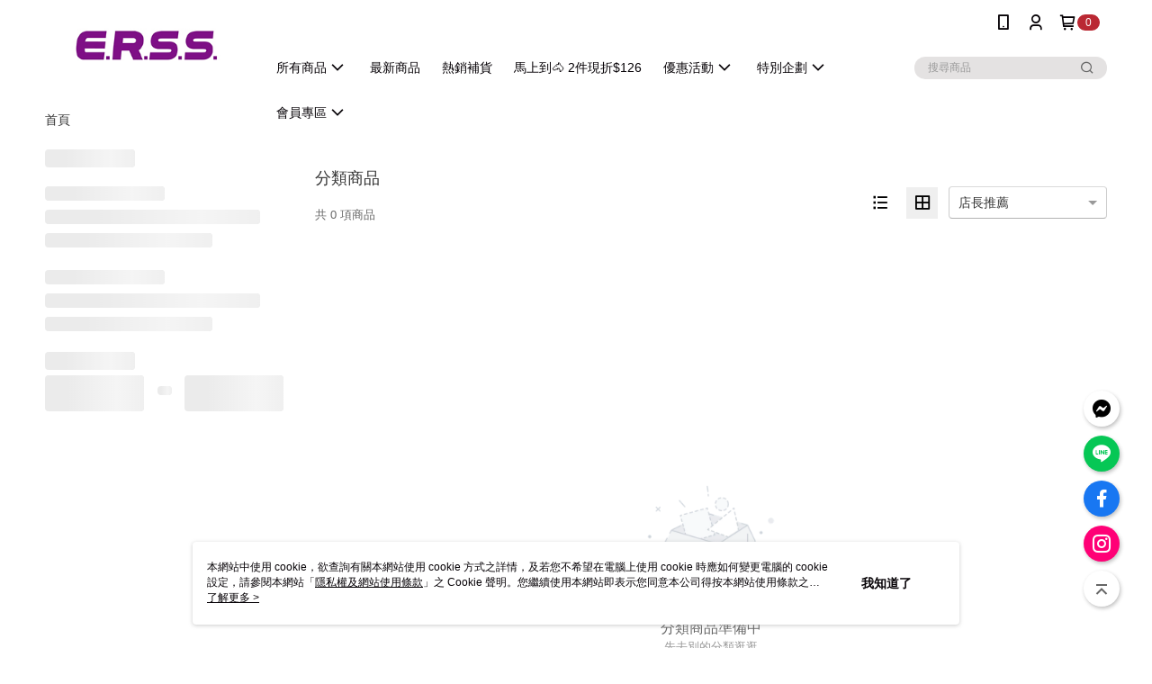

--- FILE ---
content_type: text/html; charset=utf-8
request_url: https://www.erss.com.tw/v2/official/SalePageCategory/479527
body_size: 17750
content:
<!DOCTYPE html>
<html>
<head>
  <title></title>
  <meta property="og:title" content="">
  <meta property="og:type" content="website">
  <meta property="og:url" content="https://www.erss.com.tw/v2/official/SalePageCategory/479527">
  <meta property="og:description" content="E.R.S.S. 是台灣的原創設計服裝品牌，從「品味生活‧簡單穿搭」的概念去思考，用大眾喜愛且具有潮流感的美式休閒設計，讓時尚也能在生活中輕鬆創造，簡單快速搭配。">
  <meta name="fb:app_id" content="1233924520073654">
  <meta name="robots" content="noindex">
  <meta name="viewport" content="width=device-width, initial-scale=1">
  <meta name="description" content="E.R.S.S. 是台灣的原創設計服裝品牌，從「品味生活‧簡單穿搭」的概念去思考，用大眾喜愛且具有潮流感的美式休閒設計，讓時尚也能在生活中輕鬆創造，簡單快速搭配。">
  <meta name="keywords" content="">
  <link rel="alternate" hreflang="x-default" href="https://www.erss.com.tw/v2/official/SalePageCategory/479527" />
  <link rel="alternate" href="https://www.erss.com.tw/v2/official/SalePageCategory/479527?lang&#x3D;zh-TW" hreflang="zh-TW" />
  <link rel="canonical" href="https://www.erss.com.tw/v2/official/SalePageCategory/479527" />
  <link rel='stylesheet' href='https://cms-static.cdn.91app.com/lib/cms-theme-core/3.88.1/css/desktop.default.css?v=3.88.1'> 
  <link rel='stylesheet' href='https://cms.cdn.91app.com/cms/common/iconFonts/v1.1.15/nine1/nine1.css' />
  
  <script>
      (function (global) {
          global.nineyi = global.nineyi || {};
          (function (nineyi) {
              nineyi.shopId = 38459;
              nineyi.dependencies = {"imageServiceConfig":{"contentImagesPath":"contents/images","contentIcoPath":"contents/ico","imagePath":"images/original/","imageHost":"https://cms-static.cdn.91app.com/"},"isClearCache":false,"browsingMode":"desktop","device":"desktop","apiConfig":{"serverApiHost":"https://webapi-internal.91app.io/","clientApiHost":"/","isEnableCdnApi":true,"cdnApiHost":"https://webapi.91app.com/","bffHost":"https://fts-api.91app.com","ftsHost":"https://fts-api.91app.com/cms/v1","ftsHostTemp":"https://fts-api.91app.com"},"machineName":"catalog-55d6d6dd75-kgl9d","fetchTimeout":"8000","env":"prod","isBot":false,"isGooglebot":false,"shopDomainName":"www.erss.com.tw","pageName":"category","routerPath":"","requestFullUrl":"https://www.erss.com.tw/v2/official/SalePageCategory/479527","shopId":38459,"isFromApp":false,"isShowCustomerServiceCenter":true,"isIE":false,"clientIp":"18.222.233.137","shopProfile":{"DomainType":"Official","AvailableDomain":"","ShopBasicInfo":{"ShopId":38459,"ShopName":"ERSS","ShopStatus":"Open","HasPreviewPermission":false,"ShopStartDate":"/Date(1522425600000+0800)/","ShopDomain":"www.erss.com.tw","IosAppId":"1373129764","AndroidPackageName":"com.nineyi.shop.s038459","IsAdultShop":false,"SsoDomain":"www.erss.com.tw","ShopType":"Small","ThemeColor":"Purple","HasApp":true,"LayoutType":"Default","RefUrl":"https://bmai.app/93adbe2b","HasBrandStory":true,"HasShopSummary":true,"StoreTotalCount":0,"DesktopLayoutLogo":"https://img.91app.com/webapi/images/s/ShopOfficialDesktopLayoutLogo/38459/38459logo?v=202601221214","MobileLayoutLogo":"https://img.91app.com/webapi/images/s/ShopOfficialMobileLayoutLogo/38459/38459logo?v=202601221214","PageTitle":"E.R.S.S.網購平台","FavIconUrl":"https://img.91app.com/webapi/images/o/16/16/ShopFavicon/38459/38459favicon?v=202601221214","AppleTouchIconUrl":"//img.91app.com/webapi/images/t/512/512/ShopIcon/38459/0/01261448","EnableSendAppLinkSMS":true,"ShopAppNameList":[{"AppName":"ERSS","OSTypeDef":"Android"},{"AppName":"ERSS","OSTypeDef":"iOS"}],"MetaDescription":"E.R.S.S. 是台灣的原創設計服裝品牌，從「品味生活‧簡單穿搭」的概念去思考，用大眾喜愛且具有潮流感的美式休閒設計，讓時尚也能在生活中輕鬆創造，簡單快速搭配。","MetaKeywords":"男裝,女裝,台灣製造,MIT,美式休閒設計,牛仔褲,單寧,襯衫,T恤,羽絨外套","SupplierName":"伊紳樂施國際股份有限公司","IsAntiFraud":true,"CustomerServiceChannel":"System","IsDownloadAndroidAPK":false,"SoldOutType":0,"EnableSessionExpire":false,"IsEnabledBackInStockAlert":true,"ShopNameMultilingualContentMap":{},"RecaptchaEnterpriseSiteKey":"6LcvAJcmAAAAAEitUNhn_OO7Iscv6WDw_E6dEWjz"},"ShopThirdPartyConfigInfo":{"FacebookConfig":{"FansPageUrl":"https://www.facebook.com/ERSS.com.tw","AppId":"1233924520073654","CommonAppId":"1233924520073654","CustomAudiencesPixelIds":["211227449662293","733196616840830"],"IsEnableFacebookManualAdvancedMatching":true},"GoogleConfig":{"GoogleAnalyticsTrackingId":"UA-79149086-43","GTMContainerId":"GTM-N2XBHZD","OfficialShopGoogleTagConfig":{"GoogleConversionData":{"TrackingIdList":["652054841","436874284"],"ShopUseNewCode":true,"ConversionList":[{"Id":"652054841","Label":"FI_4CNaY58wBELmi9rYC","TagType":"GoogleConversionForShoppingCart"},{"Id":"436874284","Label":"hB97CKe75PIBEKzYqNAB","TagType":"GoogleConversionForShoppingCart"},{"Id":"652054841","Label":"R5yICJHU2cwBELmi9rYC","TagType":"GoogleConversionForRegistrationCompleted"},{"Id":"436874284","Label":"mXHhCKS75PIBEKzYqNAB","TagType":"GoogleConversionForRegistrationCompleted"},{"Id":"652054841","Label":"1wyvCO6Y58wBELmi9rYC","TagType":"GoogleConversionForPayFinish"},{"Id":"436874284","Label":"LyQZCKG75PIBEKzYqNAB","TagType":"GoogleConversionForPayFinish"}]},"GoogleRemarketingData":{"TrackingIdList":["436874284","Z4Q0L1Q0ML"],"RemarketingList":[{"TrackingId":"436874284","Label":""},{"TrackingId":"Z4Q0L1Q0ML","Label":""}]},"GoogleAdwordsTrackingIdList":["652054841","436874284","Z4Q0L1Q0ML"]},"GoogleAnalytics4TrackingId":"G-3KX3DH2T9W"},"LineConfig":{"LineUserId":"@erss","IsLineShopLandingPopupEnabled":false,"LineADTracking":[]},"InstagramConfig":{"ShopInstagramUrl":"https://www.instagram.com/erss_taiwan/"},"AdobeAnalyticsConfig":{"ScriptUrl":""},"YahooConfig":{"YahooGeminiTrackingInfoList":[]},"HasCustomerBot":false,"IsPassOuterMemberCode":false},"ShopCustomerServiceInfo":{"CustomServicePhone":"0228835566","CustomServicePhoneDesc":"週一～週五，10:00～18:00","FacebookBot":{"IsEnable":true,"CloseTime":true,"StartWeeklyWorkingDay":1,"EndWeekDayWorkingDay":5,"StartTime":"09:00","EndTime":"21:00"},"OmnichatAppKey":null,"OmnichatSsoKey":null,"ChatBotEnabled":false,"Vendor":null,"ExtensionMarketplaceUrl":null,"VendorToken1":null,"VendorToken2":null},"ShopFunction":{"IsShowQuestionInsert":true,"IsRememberCreditCard":false,"IsEnabledMultiShopCategory":false,"IsShowChangePassword":true,"IsEnableAddressBook":true,"AddressBookVersion":2,"IsPriceOnTop":false,"IsEnabledNewProductCard":true,"IsEnabledShopCategoryAutoDescription":true,"IsSuggestPriceShowPrice":true,"IsEnableLineAppOrder":true,"IsShowShopIntroduce":true,"IsEnabledRetailStoreExpress":false,"IsEnableShopCustomCurrencyRate":false,"IsEnabledCustomTranslation":false,"IsEnableStoreCredit":false,"IsShowStoreCreditInfo":false,"IsShowStoreOnlyLabel":true,"IsEnabledShopReturnGoods":true,"IsEnabledShopChangeGoods":false,"IsEnabledShopCustomReturnGoods":false,"IsEnabledShopCustomChangeGoods":false,"IsEnableSendAppDownLoadLinkReCaptcha":false,"IsEnabledSalesOrderExtendInfo":false,"IsShowAccountBinding":true,"IsEnableCommentAfterLogin":false,"IsEnableCommentAfterLoginReview":true,"IsShowTradesOrderGroupQRCode":false,"IsEnableGoogleAdManager":false,"IsEnableSkuPointsPay":false,"PointsPayDisplayType":"PointDesc","IsEnableMemberTierEventPopup":false},"EnableCmsModuleTypes":[],"IsVerifyCellphoneBeforeGetOuterId":false},"locale":"zh-TW","translationsData":{"zh-TW":{"theme_core":{"activity":{"days":"天","go_to_promotion_list":"查看活動列表","hours":"時","minutes":"分","promotion_come_to_end":"即將結束","promotion_latest":"最新","seconds":"秒"},"blog":{"article_default_description":"你可以開始在左側設定模組內容，文字模組提供了簡易編輯功能，可設定「字級大小」、「置左、置中、置右」、「粗體、設定文字顏色」，利用這些編輯功能，你可以很方便的編輯排版，完成豐富的內容經營！","article_default_title":"你可以開始在左側設定模組內容","intro":"文章引言","see_more":"去看看","tag":"醒目標籤","title":"文章標題"},"breadcrumbs":{"home_page":"首頁","store_express_page":"門市快送"},"browsing_history":{"bestsellers":"熱銷商品","browsing_history":"瀏覽紀錄","browsing_history_clear":"清除瀏覽紀錄","browsing_history_items":"件商品","browsing_history_none":"暫無瀏覽紀錄","browsing_history_see_more":"快去看看"},"collection_detail":{"detail_page_introduction":"穿搭介紹","detail_page_title":"日本穿搭","home_page":"首頁","no_product":"此穿搭頁面商品台灣皆無販售","not_found":"找不到相關的內容","relative_list_title":"此店員其它穿搭","sku_product_list_title":"穿著單品"},"collection_list":{"list_page_title":"日本穿搭","not_found":"找不到相關的內容","product_count":"共 %{productCount} 件商品"},"default":{"cancel":"取消","confirm":"確認","currency":"幣別","currency_selection":"幣別選擇","custom_title":"自訂標題","language":"語系","language_selection":"語系選擇","loading":"載入中...","look_around":"先逛逛","privacy_tip_info_check":"我知道了","privacy_tip_info_first":"本網站中使用 cookie，欲查詢有關本網站使用 cookie 方式之詳情，及若您不希望在電腦上使用 cookie 時應如何變更電腦的 cookie 設定，請參閱本網站「","privacy_tip_info_read_more":"了解更多 >","privacy_tip_info_second":"隱私權及網站使用條款","privacy_tip_info_third":"」之 Cookie 聲明。您繼續使用本網站即表示您同意本公司得按本網站使用條款之 Cookie 聲明使用 cookie。","restricted_popUp_content_check_age":"才能瀏覽與購買","restricted_popUp_content_HK":"警告：本物品內容可能令人反感；不可將本物品派發、傳閱、出售、出租、交給或出借予年齡未滿18歲的人士或將本物品向該等人士出示、播放或放映。","restricted_popUp_content_info":"請確認你的年齡已成年","restricted_popUp_enter":"已成年，繼續","restricted_popUp_leave":"未成年，離開","restricted_popUp_title":"限制級商品","settings":"設定"},"download":{"download_app":"此內容頁面僅限 APP 瀏覽，下載後查看內容","download_link":"或點擊下載","scan_qr_code":"掃描 QR Code 下載"},"error":{"page_not_found":"URL 錯誤，找不到此頁面","to_home":"點此回首頁"},"footer":{"about_us":"關於我們","anti_fraud_desc":"若接到可疑電話，請洽詢165反詐騙專線","benefit_terms":"會員權益聲明","best_view":"本站最佳瀏覽環境請使用Google Chrome、Firefox或Edge以上版本","brand_story":"品牌故事","contact_us":"聯絡我們","faq":"常見問題","message":"客服留言","official_app":"官方APP","payment":"付款方式","privacy":"隱私權及網站使用條款","return_exchange":"退換貨方式","service_information":"客服資訊","shipping":"運送方式","shopping_instructions":"購物說明","store_info":"門市資訊","store_introduction":"商店簡介","terms_and_conditions":"條款及細則"},"header":{"activity":"最新活動","app_download_send_to_number":"已傳送至%{phoneNumber}<br />您也可以掃描QR code下載","app_download_send_to_phone":"APP載點已傳送至您的手機!<br />您也可以掃描QR code下載","app_download_use_qr_code":"建議您使用QR code掃描下載","barcode_search_placeholder":"請輸入關鍵字或%{skuOuterIdName}","category":"商品分類","category_all":"此分類全部商品","category_badge_gift":"贈品","check_order":"查看訂單","checkout":"結帳","click_to_track_status":"點我追蹤狀態 (外連至UberDirect)","contact_customer":"聯繫客服","current_state":"目前狀態","customer_contact":"客服聯繫","deliver_to_new":"$0<store> 外送 至 $1<address>","delivered_to":"$0<store> 配送到： $1<address>","delivery_address":"外送地址","delivery_by":"由%{name}店為你配送！","delivery_time":"指定配達時段","download":"開啟APP","download_app":"APP下載","download_app_describe":"輸入手機下載官方APP，購物更便利","free_send_download_app":"免費傳送載點至手機","i_know":"我知道了","input_cellphone":"請輸入台灣手機號碼","input_cellphone_global":"請輸入手機號碼","input_key_word":"搜尋商品","invalid_cellphone_format":"手機格式不正確","link_word":"文字連結","log_out":"會員登出","login_signup":"會員登入/註冊","muji_search_barcode":"國際條碼搜尋","muji_search_placeholder":"請輸入關鍵字或國際條碼","my_account":"我的帳戶","my_coupons":"我的優惠券","my_favorite":"我的收藏","my_membership":"會員專區","my_orders":"訂單查詢","new_add_item":"最新加入項目","order_cancel_msg":"系統已為您取消訂單，如有疑問請","order_delivery_address":"目前此筆配送到 %{address} 的訂單","order_delivery_success":"您的訂單已成功配達。","order_fail_msg":"因部分原因配送異常，請您儘快與","order_set":"訂單成立","others_looking_for":"看看其他人都找了什麼","pick_up_at_the_store":"取貨門市","please_enter_shipping_address":"請輸入配送地址","points":"%{point}點","purchase_extra":"加價購","recommended_brand":"推薦品牌","scan_qr_download":"手機掃描 QR Code 立即下載","search":"搜尋","search_barcode":"%{skuOuterIdName}搜尋","shopping_cart":"購物車","shopping_cart_empty":"購物車內目前沒有商品","store":"%{name}店","store_selection_default_text":"選擇門市","store_selection_greeting":"歡迎蒞臨：","store_selection_hint_step1":"選擇最常去的門市為您服務吧！","store_selection_hint_step2":"由%{storeName}為您服務！","top_message":"此區為置頂訊息","use_app":"立刻使用官方APP","your_pick_up_store":"你的取貨門市！"},"header_slider":{"about_caption":"關於","about_us":"關於我們","activity":"最新活動","activity_and_preferential":"活動與優惠","answered":"常見問題","brand_story":"品牌故事","category":"分類","category_all_items":"全部商品","contact_us":"聯絡我們","customer_information":"客服資訊","events_and_discounts":"活動與優惠","exchange":"退換貨方式","facebook":"Facebook","follow_community":"追蹤社群","go_to_target_text":"前往%{targetText}","input_coupon":"優惠券","instagram":"Instagram","invitation_events":"邀請活動","invite_friends":"邀請好友","limited_discount":"限時折扣","line":"LINE","membership":"會員權益聲明","message":"客服留言","not_support_for_just_an_hour":"目前門市不支援小時達服務，先去其他地方逛逛","official_app":"官方APP","payment":"付款方式","privacy_policy":"隱私權及網站使用條款","select_channel":"選擇頻道分類","service_description":"服務說明","shipping":"運送方式","shop_category_is_in_preparation":"分類商品準備中，先去其他地方逛逛","shop_information":"商店資訊","shop_instructions":"購物說明","store":"門市","store_discounts":"門市券","store_information":"門市資訊","store_introduction":"商店簡介","terms_and_conditions":"條款及細則"},"hot_sale_ranking":{"page_title":"熱銷排行榜"},"inline":{"april":"4月","august":"8月","december":"12月","delivery":"外送","delivery_order_status_completed":"餐點已送達","delivery_order_status_delivering":"司機取餐運送中...","delivery_order_status_delivering_desc":"餐點已準備完成，等候司機取餐運送至指定地點","delivery_order_status_preparation_desc":"司機取餐後將以簡訊通知您","delivery_order_title":"預計送達時間","february":"2月","friday":"週五","january":"1月","july":"7月","june":"6月","march":"3月","may":"5月","monday":"週一","november":"11月","number_of_order":"訂單編號","number_of_people_dining":"%{number} 位","october":"10月","please_select_branch":"請選擇分店","reservation_button_reserve_table_title":"立即預訂","reservation_button_reserve_takeout_or_delivery_title":"立即預訂","reservation_dd_reserve_brand_title":"品牌","reservation_dd_reserve_store_title":"分店","reservation_dd_reserve_type_title":"預訂類型","reservation_option_booking":"訂位","reservation_option_online_shoping":"線上購物","reservation_option_takeout_or_delivery":"訂餐","reservation_order_title":"訂位資訊","saturday":"週六","seated":"已入座","select_branch":"選擇分店","september":"9月","sunday":"週日","take_out":"外帶","takeout_delivery_order_status_preparation":"餐點準備中...","takeout_delivery_order_status_waiting_confirmation":"訂單等待餐廳確認中","takeout_delivery_order_status_waiting_desc":"等餐廳確認後，您會收到簡訊才算訂單完成","takeout_order_status_completed":"已完成取餐","takeout_order_status_preparation_desc":"餐點準備完成後將以簡訊通知您","takeout_order_status_ready":"餐點準備完成，等待取餐","takeout_order_status_ready_desc":"請使用訂單編號至餐廳門市取餐","takeout_order_title":"預計取餐時間","thursday":"週四","today":"今日","tuesday":"週二","wednesday":"週三"},"location_inventory":{"cart_will_adjust":"你已選擇了不同的門市，如要繼續，你的購物車將會受庫存影響被調整。","change_delivery_store":"更換配送門市？","current_store":"目前配送門市","currently_busy":"目前忙碌中","have_inventory":"尚有庫存","nearby_inventory":"查看鄰近庫存","no_inventory":"暫無庫存","no_store_available":"目前無可配送門市","other_nearby_store":"其它鄰近門市","please_select_other_store":"目前門市暫時關閉服務，請重新選擇其它門市","re_enter_page":"請重新進入頁面，查看其它鄰近門市","select_this_store":"選擇此門市","sorry":"很抱歉！"},"member":{"check_member_level_description":"查看會員等級說明","check_new_level_benefits":"快來查看新等級的會員權益","check_renew_level_benefits":"快來查看目前等級的會員權益","congrats_upgrade":"升等成功！","renewal_successful":"續等成功！"},"product":{"add_back_in_stock":"貨到通知我","add_cart":"加入購物車","add_favorite":"收藏","add_to_cart":"購買","all_available_items_added":"你已將所有可購買商品添加到購物車","already_in_cart":"已在購物車","app_only":"APP獨賣！馬上下載","back_in_stock":"貨到通知","back_in_stock_input_mail_first":"可訂購時將以電子郵件或 App 推播通知","back_in_stock_input_mail_second":" 因數量有限，收到系統通知後請盡快購買，此功能無法保留商品","back_in_stock_input_mail_third":"確認通知即為同意商品追蹤 Email 及推播，並更新會員電子郵件資料","back_in_stock_limit_first":"訂閱數量已達上限，","back_in_stock_limit_second":"可至貨到通知頁面刪除","back_in_stock_not_login":"請先登入，再開啟通知","can_not_buy":"無法購買","cancel_back_in_stock":"取消貨到通知","choose_purchase_method":"請選擇購買方式","confirm":"確認","immediately_buy":"立即結帳","immediately_buy_express_sale_page":"馬上搶購","in_store_only":"門市限定","include_these_salepages_text":"內含以下商品","input_mail":"輸入電子郵件","insufficient_inventory":"庫存量不足","is_missing_purchase_method":"無法購買","its_restricted_product":"此為%{label}商品","limit_max_value_msg":"最多購買上限為%{maxValue}件","login":"登入","login_and_try_again":"請先登入會員後再試一次","mail":"電子郵件","mail_format_error":"電子郵件格式錯誤","max_purchase_limit":"已達最大可購數量","maximum_purchase_of_limit_items_for_this_product":"本商品最多購買 %{maxValue} 件","no_restock":"售完不補貨","not_selling_mask_label_text":"暫停販售","not_start_sell":"尚未開賣","points":"%{points}點","points_string":"點","purchase_qualification_required":"需至少符合以下一項資格才可購買","required":"必填","restock":"售完補貨中","salepage_bundle_p2_title":"選擇商品選項","salepage_removed_placeholder":"此商品已下架","select_product_for_comment":"選擇要評價的商品","selling_start_date_time":"%{sellingStartDateTime} 開賣","selling_will_kickoff":"即將開賣","share_to_buy":"分享後立即購買","sku_select_placeholder":"請選擇商品選項","sold_out":"已售完","sold_out_express_sale_page":"熱銷一空","some_items_are_out_of_stock":"部分商品的選項庫存不足，請重新選擇","stock_qty":"可售 %{stockQty} 件","subscribed_time":"加入時間：","this_option_is_out_of_stock":"此選項庫存不足，請重新選擇","unable_to_add_cart":"無法加入購物車"},"promotion":{"come_to_end":"即將結束","latest":"最新"},"quick_entry":{"shortcut_function":"快捷功能"},"recommendation_section":{"other_people_watching":"其他人也在看","recommended_to_you":"為你推薦","you_might_like":"你可能會喜歡"},"search":{"search_product":"搜尋商品"},"shop_category":{"all":"全部","all_category":"所有分類","all_products":"全部商品","category":"分類","category_products_title":"分類商品","chosen":"已選擇","clear_all_filters":"清除所有篩選","create_fast_buy_order_system_error":"系統忙碌中，請稍後再試。","delivery_sms":"配送簡訊","fast_buy":"快速結帳","fast_buy_api_false_common_message":"快速結帳失敗，請重新整理","fast_buy_change_order":"修改訂單","fast_buy_confirm":"確認","fast_buy_confirm_payment":"確認付款","fast_buy_discount":"折扣","fast_buy_discount_coupon":"折價券","fast_buy_eligible":"符合","fast_buy_error_message":"錯誤訊息","fast_buy_freight":"運費","fast_buy_giveaway":"贈","fast_buy_go_to_checkout":"前往結帳","fast_buy_go_to_index":"回首頁","fast_buy_ineligible":"不符合","fast_buy_no_garbage_error_message":"很抱歉，目前環保二用袋已售罄無法提供快速結帳。","fast_buy_order_info":"訂單資訊","fast_buy_payment_method":"付款方式","fast_buy_product_information":"商品資訊","fast_buy_receiver_info":"收件人資訊","fast_buy_shipping_coupon_discount":"運費券折扣","fast_buy_sold_out":"已售完","fast_buy_subtotal":"小計","fast_buy_total":"總計：","fast_buy_with_promo_code":"（含使用優惠碼 %{promoCode}）","filter":"篩選","filter_selected":"已選擇篩選條件","gift":"贈品","go_to_other_category":"先去別的分類逛逛","go_to_other_place":"先去其他地方逛逛","highest":"最高","home_page":"首頁","lowest":"最低","no_products_matched_filter":"沒有商品符合篩選條件","not_support_for_just_an_hour":"目前門市不支援小時達服務","order_delivery_notification":"下單後務必留意$0<sms>與$1<notification>確保商品順利送交予您！","orderby_curator":"店長推薦","orderby_newest":"最新上架","orderby_page_view":"最多人看","orderby_price_high_to_low":"價格高到低","orderby_price_low_to_high":"價格低到高","orderby_sales":"熱賣商品","original_range":"原始區間","pay_amount":"金額：","payment":"付款方式","please_choose":"請選擇","popular_tag":"熱門標籤","price":"價格","price_range":"價格區間","product_category":"商品分類","product_count":"共 %{productCount} 項商品","products_in_this_section":"本區商品","publish_notification":"推播通知","related_category":"相關分類","related_products":"相關商品","select_category":"選擇分類","select_channel":"選擇頻道分類","shipping":"運送方式","shop_category_is_in_preparation":"分類商品準備中","shopping_cart_price":"購物車金額：","show_all_filters":"顯示所有篩選條件","show_less":"顯示更少","show_more":"顯示更多","sort_by":"排序","swipe_to_next_category":"繼續滑動看下一個分類","swipe_to_prev_category":"繼續滑動看上一個分類","unlimited":"不限","watching":"你正在看"},"store_express":{"active_location":"配送門市","address":"地址","address_not_found":"輸入的地址不在配送範圍無法運送，請嘗試輸入其他地址","address_title":"快送地址","auto_locate_failed":"獲取定位失敗","auto_locate_success":"定位成功","avaliable_locations":"可配送鄰近門市如下：","block":"地區","change_location_hint":"將為你確認購物車商品在「%{locationName}」的庫存，你確定要變更嗎？","check_location":"已配對最近門市","chincking":"配對中","city":"縣市","comment":"備註","comment_hint":"輸入樓層或房號","confirm":"確認","display_error_msg":"顯示錯誤訊息","distance":"距離","inout_address":"輸入地址","input_address":"輸入地址","input_floor":"輸入樓層或房號","input_location":"輸入門市","left_hint":"你確定要離開外送門市服務嗎？","location_service":"定位服務","location_title":"變更配送門市","modify":"修改","no_choice":"尚未選擇","no_location_address":"尚無門市地址","receiver_info":"收件資訊","renew_location":"已重新配對新門市","select_block":"選擇地區","select_city":"選擇縣市","send_to":"外送至","sent_to_address":"外送至%{address}","update_location_confirm":"修改地址或配送門市，須回到首頁調整並重新結帳，你確定要修改嗎？","welcome":"歡迎使用門市快送"},"tag_category":{"related_category":"相關分類","related_products":"相關商品","watching":"你正在看"},"toast":{"add_success":"加入成功","add_to_cart_fail":"加入購物車失敗，請稍後再試","add_to_wishlist_successfully":"加入收藏成功","back_in_stock_subscribe_success":"可訂購時將通知","back_in_stock_unsubscribe_success":"已取消通知","cancel_back_in_stock_input_mail_success":"已取消通知","filter_upper_limit":"篩選條件已達上限","got_it":"我知道了","is_closed":"商品已下架","login_success":"登入成功","logout_success":"登出成功","no_start":"商品尚未開賣","not_found":"無此商品","reload":"重新整理","remove_success":"移除成功","removed_from_wishlist_successfully":"移除收藏成功","sale_page_bundle_loading_failed":"無法載入商品資訊","select_error":"請先選取選項","sold_out":"商品已售完","submit_error":"送出失敗","submit_success":"送出成功","system_error":"系統忙碌中，請重試","un_listing":"此商品尚未發布"},"toolbox":{"coupon":"門市券","custom":"自訂功能","fb_messenger":"FB Messenger","fb_page":"Facebook 粉絲團","fb_send_messege":"發送訊息","ig":"Instagram","line":"LINE","store_info":"門市資訊"}},"catalog":{}}},"market":"TW","isEnableLocaleSelect":true,"isShowCollectionBoard":false,"isEnableCustomerServiceCenter":true,"isEnableCmsCdn":true,"themecoreVersion":"3.88.1","serverRenderData":{"isEnableSpecialPriceFrontendSort":false,"isEnableStoreExpressPage":false,"googleApiKey":"AIzaSyCDgF43O93eq3D2yjdisjZrHOj_CEtEd_0","metafieldTemplate":null},"isDesignCloudEnabled":false,"designCloudBigCEnabledArea":[]};
              nineyi.isPreviewMode = false;
              nineyi['__PRELOADED_STATE__'] = {"globalStyleData":{"generalStyle":{"discountMoneyColor":"#f00505","moneyColor":"#f00505"},"buttonStyle":{"secondBtnTextColor":"#6687a0","primaryBtnTextColor":"#1b1a1a","primaryBtnBgColor":"#bcd7eb","secondBtnBorderColor":"#6687a0"},"tagStyle":{"generalTagTextColor":"#111111","keyWordTagTextColor":"#000000","generalTagBgColor":"#c0e7e4","emphasisTagBgColor":"#c0e7e4","emphasisTagTextColor":"#020202"}},"construct":{"header":[{"moduleIndex":0,"attributes":{"isFirstView":true,"badgeStyle":{"color":"#ffffff","backgroundColor":"#ba2833"},"customLinkListMenuSwitch":{"isTurnOn":true},"headerStyle":{"backgroundStyle":"viewOnTop","backgroundColor":"#ffffff"},"navStyle":{"color":"#050105"},"activityMenuSwitch":{"isTurnOn":true},"logoSrc":{"materialId":"brand002_logo","materialKey":"brand002_logo-tpj1w412b6","materialItem":{"materialKey":"brand002_logo-tpj1w412b6","isEnableCompressDesktop":false,"desktopImageInfo":{"width":300,"fileSize":14735,"fileExtension":"image/jpeg","resizeList":[],"height":88},"imageUrl":"167c1623-65b5-41e4-8e17-0693ac95179e-1624439525-608yfohzio_d.jpg"}},"categoryMenuSwitch":{"isTurnOn":false},"toolbox":{"toolboxList":[{"urlType":"custom","isPinned":false,"itemIndex":0,"linkUrl":"https://m.me/ERSS.com.tw","invalid":false,"id":"fb_messenger","itemKey":"6o7rfbtq1f"},{"urlType":"custom","isPinned":false,"itemIndex":1,"linkUrl":"https://line.naver.jp/ti/p/%40dkg9934c","invalid":false,"id":"line","itemKey":"x8tlmpfpk9"},{"urlType":"custom","isPinned":false,"itemIndex":2,"linkUrl":"https://www.facebook.com/ERSS.com.tw","invalid":false,"id":"fb_page","itemKey":"xpxkwyh4wx"},{"urlType":"custom","isPinned":false,"itemIndex":3,"linkUrl":"https://www.instagram.com/erss_taiwan/","invalid":false,"id":"ig","itemKey":"3wij0hgk3i"}]},"optionsMenuSwitch":{"ecouponMenuIsTurnOn":true,"browsingHistoryMenuIsTurnOn":true,"promotionMenuIsTurnOn":true},"topMessageData":{"linkUrl":"","backgroundColor":"#ec441f","urlType":"none","isTurnOn":true,"text":"新品外套 快馬加鞭 年前到貨","color":"#faf9f9"},"customLinkListMenuTitle":{"text":"SHOP ALL"},"customLinkListMenu":[{"urlType":"custom","itemIndex":0,"linkUrl":"https://www.erss.com.tw/v2/official/SalePageCategory/343033?sortMode=Curator","childList":[{"itemIndex":0,"linkInfo":{"params":"391695","pageType":"p02"},"urlType":"internal","text":"全館滿千免運","itemKey":"lkf3ujsy0t","linkUrl":"https://www.erss.com.tw/v2/official/SalePageCategory/391695"},{"itemIndex":1,"linkUrl":"https://www.erss.com.tw/v2/official/SalePageCategory/239982","linkInfo":{"params":"239982","pageType":"p02"},"urlType":"internal","text":"女裝上身","itemKey":"xx138tns4n"},{"itemIndex":2,"linkUrl":"https://www.erss.com.tw/v2/official/SalePageCategory/240732","linkInfo":{"params":"240732","pageType":"p02"},"urlType":"internal","text":"女裝下身","itemKey":"0h1dac68z7"},{"itemIndex":3,"linkUrl":"https://www.erss.com.tw/v2/official/SalePageCategory/240735","linkInfo":{"params":"240735","pageType":"p02"},"urlType":"internal","text":"女裝外套","itemKey":"jntytlil0w"},{"itemIndex":4,"itemKey":"z3mjdml7ra","text":"男裝上身"},{"itemIndex":5,"itemKey":"nkgyj0fohb","text":"男裝下身"},{"itemIndex":6,"itemKey":"r7ocurihpf","text":"男裝外套"},{"itemIndex":7,"itemKey":"dhig5vp7kn","text":"童裝上身"},{"itemIndex":8,"itemKey":"5ag6s6wh0u","text":"童裝下身"},{"itemIndex":9,"itemKey":"s2um41d8oo","text":"童裝外套"},{"itemIndex":10,"itemKey":"yde8v0fco7","text":"配件"}],"text":"所有商品","additionalChildList":[{"parentItemKey":"xx138tns4n","level":3,"itemList":[{"itemIndex":0,"linkInfo":{"params":"471469","pageType":"p02"},"urlType":"internal","text":"針織 / 線衫","itemKey":"m5px7do2pi","linkUrl":"https://www.erss.com.tw/v2/official/SalePageCategory/471469"},{"itemIndex":1,"linkInfo":{"params":"500767","pageType":"p02"},"urlType":"internal","text":"薄款長袖上衣","itemKey":"kkf5y00o5e","linkUrl":"https://www.erss.com.tw/v2/official/SalePageCategory/500767"},{"itemIndex":2,"linkInfo":{"params":"240732","pageType":"p02"},"urlType":"internal","text":"厚款長袖上衣","itemKey":"75k2keug49","linkUrl":"https://www.erss.com.tw/v2/official/SalePageCategory/240732"},{"itemIndex":3,"linkInfo":{"params":"337488","pageType":"p02"},"urlType":"internal","text":"厚款連帽上衣","itemKey":"pxrk1z32xe","linkUrl":"https://www.erss.com.tw/v2/official/SalePageCategory/337488"},{"itemIndex":4,"linkInfo":{"params":"240736","pageType":"p02"},"urlType":"internal","text":"襯衫","itemKey":"45l2rrq6f8","linkUrl":"https://www.erss.com.tw/v2/official/SalePageCategory/240736"},{"itemIndex":5,"linkInfo":{"params":"395114","pageType":"p02"},"urlType":"internal","text":"內搭 / 背心","itemKey":"0e7twg4zv6","linkUrl":"https://www.erss.com.tw/v2/official/SalePageCategory/395114"},{"itemIndex":6,"linkInfo":{"params":"239982","pageType":"p02"},"urlType":"internal","text":"短袖T恤","itemKey":"8peuahsabh","linkUrl":"https://www.erss.com.tw/v2/official/SalePageCategory/239982"},{"itemIndex":7,"linkInfo":{"params":"240735","pageType":"p02"},"urlType":"internal","text":"POLO衫","itemKey":"9w0pzday9b","linkUrl":"https://www.erss.com.tw/v2/official/SalePageCategory/240735"}]},{"parentItemKey":"0h1dac68z7","level":3,"itemList":[{"itemIndex":0,"linkInfo":{"params":"242196","pageType":"p02"},"urlType":"internal","text":"牛仔長褲","itemKey":"uoybc2rzsj","linkUrl":"https://www.erss.com.tw/v2/official/SalePageCategory/242196"},{"itemIndex":1,"linkInfo":{"params":"411067","pageType":"p02"},"urlType":"internal","text":"休閒長褲","itemKey":"6m3wmh8skl","linkUrl":"https://www.erss.com.tw/v2/official/SalePageCategory/411067"},{"itemIndex":2,"linkInfo":{"params":"346352","pageType":"p02"},"urlType":"internal","text":"牛仔短褲","itemKey":"4m7js6s5wd","linkUrl":"https://www.erss.com.tw/v2/official/SalePageCategory/346352"},{"itemIndex":3,"linkInfo":{"params":"240620","pageType":"p02"},"urlType":"internal","text":"休閒短褲","itemKey":"5wryl1q1iy","linkUrl":"https://www.erss.com.tw/v2/official/SalePageCategory/240620"},{"itemIndex":4,"linkInfo":{"params":"243210","pageType":"p02"},"urlType":"internal","text":"短裙 / 長裙","itemKey":"7zerri9bft","linkUrl":"https://www.erss.com.tw/v2/official/SalePageCategory/243210"},{"itemIndex":5,"linkInfo":{"params":"471470","pageType":"p02"},"urlType":"internal","text":"連身裙 / 連身褲","itemKey":"g9qzdcfzhu","linkUrl":"https://www.erss.com.tw/v2/official/SalePageCategory/471470"}]},{"parentItemKey":"jntytlil0w","level":3,"itemList":[{"itemIndex":0,"linkInfo":{"params":"471473","pageType":"p02"},"urlType":"internal","text":"牛仔外套","itemKey":"j6ml6txaju","linkUrl":"https://www.erss.com.tw/v2/official/SalePageCategory/471473"},{"itemIndex":1,"linkInfo":{"params":"471474","pageType":"p02"},"urlType":"internal","text":"溫暖背心","itemKey":"g8bjpicjmo","linkUrl":"https://www.erss.com.tw/v2/official/SalePageCategory/471474"},{"itemIndex":2,"linkInfo":{"params":"249362","pageType":"p02"},"urlType":"internal","text":"溫暖外套","itemKey":"kg5tl02orf","linkUrl":"https://www.erss.com.tw/v2/official/SalePageCategory/249362"},{"itemIndex":3,"linkInfo":{"params":"249365","pageType":"p02"},"urlType":"internal","text":"羽絨背心","itemKey":"wlnqyj7r7y","linkUrl":"https://www.erss.com.tw/v2/official/SalePageCategory/249365"},{"itemIndex":4,"linkInfo":{"params":"249364","pageType":"p02"},"urlType":"internal","text":"羽絨外套","itemKey":"1dze89oaie","linkUrl":"https://www.erss.com.tw/v2/official/SalePageCategory/249364"}]},{"parentItemKey":"yde8v0fco7","level":3,"itemList":[{"itemIndex":0,"linkInfo":{"params":"471476","pageType":"p02"},"urlType":"internal","text":"帽子","itemKey":"2teaocmbmr","linkUrl":"https://www.erss.com.tw/v2/official/SalePageCategory/471476"},{"itemIndex":1,"linkInfo":{"params":"471477","pageType":"p02"},"urlType":"internal","text":"包包","itemKey":"0sjiasttt5","linkUrl":"https://www.erss.com.tw/v2/official/SalePageCategory/471477"},{"itemIndex":2,"linkInfo":{"params":"471478","pageType":"p02"},"urlType":"internal","text":"其他","itemKey":"ly7ez6ipe9","linkUrl":"https://www.erss.com.tw/v2/official/SalePageCategory/471478"}]},{"parentItemKey":"z3mjdml7ra","level":3,"itemList":[{"itemIndex":0,"linkInfo":{"params":"500775","pageType":"p02"},"urlType":"internal","text":"薄款長袖上衣","itemKey":"pmvdt0989w","linkUrl":"https://www.erss.com.tw/v2/official/SalePageCategory/500775"},{"itemIndex":1,"linkInfo":{"params":"239936","pageType":"p02"},"urlType":"internal","text":"厚款長袖上衣","itemKey":"evjetoneg6","linkUrl":"https://www.erss.com.tw/v2/official/SalePageCategory/239936"},{"itemIndex":2,"linkInfo":{"params":"471479","pageType":"p02"},"urlType":"internal","text":"厚款連帽上衣","itemKey":"84ro53i0sm","linkUrl":"https://www.erss.com.tw/v2/official/SalePageCategory/471479"},{"itemIndex":3,"linkInfo":{"params":"240619","pageType":"p02"},"urlType":"internal","text":"襯衫","itemKey":"tgh4971eb0","linkUrl":"https://www.erss.com.tw/v2/official/SalePageCategory/240619"},{"itemIndex":4,"linkInfo":{"params":"239931","pageType":"p02"},"urlType":"internal","text":"短袖上衣","itemKey":"0ncyqw0xkn","linkUrl":"https://www.erss.com.tw/v2/official/SalePageCategory/239931"},{"itemIndex":5,"linkInfo":{"params":"240618","pageType":"p02"},"urlType":"internal","text":"POLO衫","itemKey":"g0bhxkfjgf","linkUrl":"https://www.erss.com.tw/v2/official/SalePageCategory/240618"}]},{"parentItemKey":"nkgyj0fohb","level":3,"itemList":[{"itemIndex":0,"linkInfo":{"params":"239940","pageType":"p02"},"urlType":"internal","text":"牛仔長褲","itemKey":"wk2tjzr07m","linkUrl":"https://www.erss.com.tw/v2/official/SalePageCategory/239940"},{"itemIndex":1,"linkInfo":{"params":"411062","pageType":"p02"},"urlType":"internal","text":"休閒長褲","itemKey":"oinnhq3fd5","linkUrl":"https://www.erss.com.tw/v2/official/SalePageCategory/411062"},{"itemIndex":2,"linkInfo":{"params":"239938","pageType":"p02"},"urlType":"internal","text":"牛仔短褲","itemKey":"09z8uck47r","linkUrl":"https://www.erss.com.tw/v2/official/SalePageCategory/239938"},{"itemIndex":3,"linkInfo":{"params":"471481","pageType":"p02"},"urlType":"internal","text":"休閒短褲","itemKey":"wzwpgbsrko","linkUrl":"https://www.erss.com.tw/v2/official/SalePageCategory/471481"}]},{"parentItemKey":"r7ocurihpf","level":3,"itemList":[{"itemIndex":0,"linkInfo":{"params":"471483","pageType":"p02"},"urlType":"internal","text":"牛仔外套","itemKey":"6w1c6nfy3n","linkUrl":"https://www.erss.com.tw/v2/official/SalePageCategory/471483"},{"itemIndex":1,"linkInfo":{"params":"471484","pageType":"p02"},"urlType":"internal","text":"溫暖背心","itemKey":"8cmedw5dtp","linkUrl":"https://www.erss.com.tw/v2/official/SalePageCategory/471484"},{"itemIndex":2,"linkInfo":{"params":"243223","pageType":"p02"},"urlType":"internal","text":"溫暖外套","itemKey":"7zlcf7zha0","linkUrl":"https://www.erss.com.tw/v2/official/SalePageCategory/243223"},{"itemIndex":3,"linkInfo":{"params":"243222","pageType":"p02"},"urlType":"internal","text":"羽絨背心","itemKey":"ccs87wjrti","linkUrl":"https://www.erss.com.tw/v2/official/SalePageCategory/243222"},{"itemIndex":4,"linkInfo":{"params":"243118","pageType":"p02"},"urlType":"internal","text":"羽絨外套","itemKey":"eu2e2cayft","linkUrl":"https://www.erss.com.tw/v2/official/SalePageCategory/243118"}]},{"parentItemKey":"dhig5vp7kn","level":3,"itemList":[{"itemIndex":0,"linkInfo":{"params":"559696","pageType":"p02"},"urlType":"internal","text":"短袖上衣","itemKey":"vogily4mep","linkUrl":"https://www.erss.com.tw/v2/official/SalePageCategory/559696"},{"itemIndex":1,"linkInfo":{"params":"544002","pageType":"p02"},"urlType":"internal","text":"長袖上衣","itemKey":"7xsnv0tk2a","linkUrl":"https://www.erss.com.tw/v2/official/SalePageCategory/544002"}]},{"parentItemKey":"5ag6s6wh0u","level":3,"itemList":[{"itemIndex":0,"linkInfo":{"params":"544003","pageType":"p02"},"urlType":"internal","text":"休閒長褲","itemKey":"d5kc2na18v","linkUrl":"https://www.erss.com.tw/v2/official/SalePageCategory/544003"},{"itemIndex":1,"linkInfo":{"params":"557687","pageType":"p02"},"urlType":"internal","text":"休閒短褲","itemKey":"0l0hev7e7o","linkUrl":"https://www.erss.com.tw/v2/official/SalePageCategory/557687"}]},{"parentItemKey":"s2um41d8oo","level":3,"itemList":[{"itemIndex":0,"linkInfo":{"params":"544377","pageType":"p02"},"urlType":"internal","text":"溫暖背心","itemKey":"lg8ua8l32e","linkUrl":"https://www.erss.com.tw/v2/official/SalePageCategory/544377"},{"itemIndex":1,"linkInfo":{"params":"541341","pageType":"p02"},"urlType":"internal","text":"溫暖外套","itemKey":"q78y4glc72","linkUrl":"https://www.erss.com.tw/v2/official/SalePageCategory/541341"},{"itemIndex":2,"linkInfo":{"params":"502666","pageType":"p02"},"urlType":"internal","text":"羽絨背心","itemKey":"5npim3odis","linkUrl":"https://www.erss.com.tw/v2/official/SalePageCategory/502666"},{"itemIndex":3,"linkInfo":{"params":"540028","pageType":"p02"},"urlType":"internal","text":"羽絨外套","itemKey":"uvddzc5qnw","linkUrl":"https://www.erss.com.tw/v2/official/SalePageCategory/540028"}]}],"itemKey":"ayb4pj0n2s"},{"itemIndex":1,"linkInfo":{"params":"574781","pageType":"p02"},"urlType":"internal","text":"最新商品","itemKey":"7a9caw1xqf","linkUrl":"https://www.erss.com.tw/v2/official/SalePageCategory/574781"},{"itemIndex":2,"linkInfo":{"params":"360130","pageType":"p02"},"urlType":"internal","text":"熱銷補貨","itemKey":"v345hfn4tw","linkUrl":"https://www.erss.com.tw/v2/official/SalePageCategory/360130"},{"itemIndex":3,"linkInfo":{"params":"581943","pageType":"p02"},"linkUrl":"https://www.erss.com.tw/v2/official/SalePageCategory/581943","urlType":"internal","text":"馬上到🐴 2件現折$126","itemKey":"5r8stfoxax"},{"itemIndex":4,"childList":[{"itemIndex":0,"linkInfo":{"params":"570662","pageType":"p02"},"urlType":"internal","text":"百搭下身。2件折100，4件折300","itemKey":"kybqhykrph","linkUrl":"https://www.erss.com.tw/v2/official/SalePageCategory/570662"},{"itemIndex":1,"linkInfo":{"params":"574634","pageType":"p02"},"urlType":"internal","text":"急凍對策🔥 5折起帶回家","itemKey":"676g1deeug","linkUrl":"https://www.erss.com.tw/v2/official/SalePageCategory/574634"},{"itemIndex":2,"linkInfo":{"params":"571047","pageType":"p02"},"urlType":"internal","text":"休閒套裝🤶輕鬆買","itemKey":"cz6wh25t7j","linkUrl":"https://www.erss.com.tw/v2/official/SalePageCategory/571047"},{"itemIndex":3,"linkInfo":{"params":"574632","pageType":"p02"},"urlType":"internal","text":"雨天不怕💧防潑水系列","itemKey":"7ldqjzk5n8","linkUrl":"https://www.erss.com.tw/v2/official/SalePageCategory/574632"}],"text":"優惠活動","itemKey":"u3p7x4nzgu"},{"urlType":"custom","itemIndex":5,"linkUrl":"https://www.erss.com.tw/page/jeans-202303","childList":[{"itemIndex":0,"linkUrl":"https://www.erss.com.tw/v2/shop/InfoModuleList#!/VideoList","urlType":"custom","text":"影音之星","itemKey":"4cqaiiajmr"},{"itemIndex":1,"linkUrl":"https://www.erss.com.tw/page/S67103.S17143","urlType":"custom","text":"情侶衣櫃戰爭-中性繭型褲","itemKey":"tsxkgp2j03"},{"itemIndex":2,"linkUrl":"https://www.erss.com.tw/page/coldweather2502","linkInfo":{"params":"d2be08e1-13a5-4610-b965-7996d5c60a24","pageType":"p17"},"urlType":"internal","text":"低溫特報 羽絨單品陪你過冬","itemKey":"dhhs0v28aa"},{"itemIndex":3,"linkInfo":{"params":"f27ea9a1-f9b6-4aad-bcfd-3cbf6c080d49","pageType":"p17"},"urlType":"internal","text":"五分袖控｜氣質姊姊的日常","itemKey":"qnmxza6xc5","linkUrl":"https://www.erss.com.tw/page/5-quarter-sleeves"},{"itemIndex":4,"linkUrl":"https://www.erss.com.tw/page/Shorts-jeans","urlType":"custom","text":"多種短褲陪你輕鬆度夏","itemKey":"used3faxar"},{"itemIndex":5,"linkInfo":{"params":"f9c8d2d6-b98d-4e4d-b39f-dc12c2a85ecf","pageType":"p17"},"urlType":"internal","text":"輕型牛仔-輕盈時尚，涼爽舒適","itemKey":"h5o2o1qgmz","linkUrl":"https://www.erss.com.tw/page/Light-denim"},{"itemIndex":6,"linkInfo":{"params":"1726f7bb-8c2c-4991-8973-696757d9dfc7","pageType":"p17"},"urlType":"internal","text":"夏日輕職感｜OfficeLady","itemKey":"0ypd6cy6op","linkUrl":"https://www.erss.com.tw/page/OfficeLady"},{"itemIndex":7,"linkInfo":{"params":"2c614a34-e02b-45dd-9349-bdcbce76a673","pageType":"p17"},"urlType":"internal","text":"梨形身材福音_工裝錐形褲","itemKey":"17o1r5mpem","linkUrl":"https://www.erss.com.tw/page/taperedpants2502"},{"itemIndex":8,"linkUrl":"https://www.erss.com.tw/page/ParachutePants2502","linkInfo":{"params":"a2a046e4-3423-43df-90c4-8e5e915b68aa","pageType":"p17"},"urlType":"internal","text":"降落傘褲_高機能 X 超輕量","itemKey":"l6qjyrkuby"},{"itemIndex":9,"linkUrl":"https://www.erss.com.tw/page/fairysister2502","linkInfo":{"params":"1410e1f6-4492-49f4-a283-d54d6f90f186","pageType":"p17"},"urlType":"internal","text":"仙女姐姐必備單品","itemKey":"3ijp0gas2z"},{"itemIndex":10,"linkUrl":"https://www.erss.com.tw/page/pencilskirt2503","linkInfo":{"params":"f9c40073-a9c0-4331-a6da-9a5926d220a3","pageType":"p17"},"urlType":"internal","text":"鉛筆裙_連假出遊首選","itemKey":"n5sdca2tg8"}],"text":"特別企劃","itemKey":"ytna99d6du","isShowOnMobile":true},{"itemIndex":6,"linkInfo":{"pageType":"p20"},"urlType":"custom","childList":[{"itemIndex":0,"linkUrl":"https://www.erss.com.tw/page/membershipcard","urlType":"custom","text":"會員等級說明","itemKey":"s8vwic3mbp"},{"itemIndex":1,"linkUrl":"https://www.erss.com.tw/page/7freereturns_return","urlType":"custom","text":"退貨流程說明","itemKey":"lucjobipb8"},{"itemIndex":2,"linkUrl":"https://www.erss.com.tw/shop/introduce/38459?t=2","urlType":"custom","text":"購物說明","itemKey":"q4wt51dcgr"}],"text":"會員專區","itemKey":"iaocjgg1qu"}],"activityMenu":{"title":"最新活動","caption":"最新活動"}},"id":"HeaderA","groupId":"Header","moduleKey":"tpj1w412b6"}],"center":[{"moduleIndex":0,"attributes":{"isFirstView":true,"isShowOnMobile":false},"id":"CategoryBreadcrumbs"},{"moduleIndex":1,"attributes":{"isFirstView":true,"isShowOnMobile":false,"displayRowNumber":1},"id":"CategoryTags"},{"moduleIndex":2,"componentType":"pages","attributes":{"cardEdgeScale":{"selectedValue":"3:4"},"isFirstView":true},"id":"ShopCategory"}],"footer":[{"moduleIndex":-1,"attributes":{"isFirstView":false},"id":"Footer","groupId":"Footer","moduleKey":"e8410788-2921-4bd2-9d06-948f587584ee"}]},"pageMetaData":{}};
              nineyi.silo = '91app';
              nineyi.pageType = 'p02';
              nineyi.viewId = '';
              nineyi.i18n = {"preferredCurrency":"TWD","isEnableAutoDetectLanguage":false,"detectLocationPreferredLangs":["zh-TW"],"defaultLanguage":"zh-TW","availableLanguages":["zh-TW"],"isEnableLanguage":true,"allLanguages":[{"lang":"en-US","display":"English (US)"},{"lang":"zh-TW","display":"中文 (繁體)"},{"lang":"zh-HK","display":"中文 (香港)"},{"lang":"zh-CN","display":"中文 (简体)"},{"lang":"ms-MY","display":"Bahasa Melayu"},{"lang":"ja-JP","display":"日本語"},{"lang":"th-TH","display":"ไทย"}],"defaultCurrency":"TWD","availableCurrencies":["TWD"],"isEnableCurrency":false,"salesMarketSettings":{"salesMarket":"TW","salesCurrency":"TWD"}} || {};
              nineyi.dcCdnDomain = 'https://cms-static.cdn.91app.com/static/userSite/trinity-core/1.0.17';
              nineyi.dcApiDomain = 'https://design-api.91app.com';
          })(global.nineyi)
      })(window);
  </script>  <script>
      window.nineyi = window.nineyi || {};
      window.nineyi.gaSetting = {
          GoogleAnalyticsTrackingId: 'UA-79149086-43',
          GoogleAnalytics4TrackingId: 'G-3KX3DH2T9W',
          CookieDomainSetting: document.location.hostname,
          originDomain: '',
          officialSsoDomain: 'www.erss.com.tw',
          countryName: 'tw'
      };
  </script>  <!--GoogleConversion Start-->
  <script async src="https://www.googletagmanager.com/gtag/js?id=UA-79149086-43"></script>
  <script>
      window.dataLayer = window.dataLayer || [];
      function gtag() { dataLayer.push(arguments); }
      gtag('js', new Date());
      gtag('config', 'AW-652054841',{
          cookie_domain: document.location.hostname,
          allow_enhanced_conversions: true,
      });
      gtag('config', 'AW-436874284',{
          cookie_domain: document.location.hostname,
          allow_enhanced_conversions: true,
      });
      gtag('config', 'AW-Z4Q0L1Q0ML',{
          cookie_domain: document.location.hostname,
          allow_enhanced_conversions: true,
      });
  </script>
  <!--GoogleConversion End-->  <!-- Google Tag Manager -->
  <script>(function(w,d,s,l,i){w[l]=w[l]||[];w[l].push({'gtm.start':
  new Date().getTime(),event:'gtm.js'});var f=d.getElementsByTagName(s)[0],
  j=d.createElement(s),dl=l!='dataLayer'?'&l='+l:'';j.async=true;j.src=
  'https://www.googletagmanager.com/gtm.js?id='+i+dl;f.parentNode.insertBefore(j,f);
  })(window,document,'script','dataLayer','GTM-N2XBHZD');</script>
  <!-- End Google Tag Manager -->  <script type="application/ld+json">
    {
      "@context": "http://schema.org",
      "@type": "LocalBusiness",
      "name": "",
      "image": ""
    }
  </script>  <link rel='icon' href=https://img.91app.com/webapi/images/o/16/16/ShopFavicon/38459/38459favicon?v&#x3D;202601221214 />
  <link rel='shortcut icon' href=https://img.91app.com/webapi/images/o/16/16/ShopFavicon/38459/38459favicon?v&#x3D;202601221214 />
  <link rel="apple-touch-icon" href=//img.91app.com/webapi/images/t/512/512/ShopIcon/38459/0/01261448 />
  <link rel="apple-touch-icon" sizes="180x180" href=//img.91app.com/webapi/images/t/512/512/ShopIcon/38459/0/01261448>
  <link rel="apple-touch-icon-precomposed" href=//img.91app.com/webapi/images/t/512/512/ShopIcon/38459/0/01261448 /></head>
<body >
  <!-- Google Tag Manager (noscript) -->
  <noscript><iframe src="https://www.googletagmanager.com/ns.html?id=GTM-N2XBHZD"
  height="0" width="0" style="display:none;visibility:hidden"></iframe></noscript>
  <!-- End Google Tag Manager (noscript) -->  <!-- Facebook Pixel Code Start -->
  <script>
      !function (f, b, e, v, n, t, s) {
          if (f.fbq) return;
          n = f.fbq = function () {
              n.callMethod ?
                  n.callMethod.apply(n, arguments) : n.queue.push(arguments)
          };
          if (!f._fbq) f._fbq = n;
          n.push = n;
          n.loaded = !0;
          n.version = '2.0';
          n.queue = [];
          t = b.createElement(e);
          t.async = !0;
          t.src = v;
          s = b.getElementsByTagName(e)[0];
          s.parentNode.insertBefore(t, s)
      }(window, document, 'script', '//connect.facebook.net/en_US/fbevents.js');
      window.nineyi.facebookConfig = JSON.parse('{"FansPageUrl":"https://www.facebook.com/ERSS.com.tw","AppId":"1233924520073654","CommonAppId":"1233924520073654","CustomAudiencesPixelIds":["211227449662293","733196616840830"],"IsEnableFacebookManualAdvancedMatching":true,"allSiteFbPixelId":"1021834927899745"}');
  </script>
  <!--Facebook Pixel Code End-->  <!-- shopExtensions Start-->
  <!-- shopExtensions End-->  <!-- YAHOO Gemini Code Start -->
  <script type="application/javascript">
      (function (w, d, t, r, u) {
          w[u] = w[u] || [];
          JSON.parse('[]').forEach(function (item) {
              let _properties = { 'pixelId': item.PixelId };
              w[u].push({
                  'projectId': item.ProjectId,
                  'properties': _properties
              })
          });
          var s = d.createElement(t);
          s.src = r;
          s.async = true;
          s.onload = s.onreadystatechange = function () {
              var y, rs = this.readyState, c = w[u];
              if (rs && rs != "complete" && rs != "loaded") {
                  return
              } try {
                  y = YAHOO.ywa.I13N.fireBeacon;
                  w[u] = [];
                  w[u].push = function (p) { y([p]) };
                  y(c)
              } catch (e) { }
          };
          var scr = d.getElementsByTagName(t)[0], par = scr.parentNode;
          par.insertBefore(s, scr) ;
      })(window, document, "script", "https://s.yimg.com/wi/ytc.js", "dotq");
  </script>
  <!-- YAHOO Gemini Code End -->
  <script>
      (function (root) {
          root.nineyi = root.nineyi || {};
          root.nineyi.ServiceWorker = root.nineyi.ServiceWorker || {};
          root.nineyi.ServiceWorker.Env = "prod";
          root.nineyi.ServiceWorker.Options = {
  	        v: "1",
  	        tid: "UA-79149086-43",
  	        ccode: "TW",
  	        ch: 'web',
  	        cud: "TWD",
  	        ld: "zh-TW"
          }
      })(this);
  </script>  <div id="fb-root"></div>
  <script>
      if(typeof window !== 'undefined') {
          window.fbAsyncInit = function() {
              FB.init({
                  appId            : "1233924520073654",
                  autoLogAppEvents : true,
                  xfbml            : true,
                  version          : "v2.10"
              });
          };
      }
  </script>
  <script async defer crossorigin="anonymous">
      (function (d, s, id) {
          var js, fjs = d.getElementsByTagName(s)[0];
          if (d.getElementById(id)) return;
          js = d.createElement(s);
          js.id = id;
          js.src = "//connect.facebook.net/zh_TW/sdk.js";
          fjs.parentNode.insertBefore(js, fjs);
      }(document, 'script', 'facebook-jssdk'));
  </script>  <div id="root"></div>
<section id="seo-auto-description-section" style="visibility: hidden;">
    <p></p>
    <p></p>
</section>
<script type="application/ld+json">
    {
    "@context": "https://schema.org",
    "@type": "BreadcrumbList",
    "itemListElement": [{"@type":"ListItem","position":1,"name":"首頁","item":"https://www.erss.com.tw"}]
    }
</script>
  <!-- StackDriver Reporter Start -->
  <script>
      window.nineyi.env = 'prod';
      window.nineyi.stackdriverConfig = {"name":"catalog","version":"5.100.0"};
  </script>
  <!-- StackDriver Reporter End -->  
  
  <script type="text/javascript" src="https://tracking-client.91app.com/tracking-service/sdk/ec/latest/main.min.js?timestamp=1693903690"></script>
  
  <script src="https://cms-static.cdn.91app.com/lib/react/16.14.0/umd/react.production.min.js?timestamp=1693903690"></script>
  <script src="https://cms-static.cdn.91app.com/lib/react-dom/16.14.0/umd/react-dom.production.min.js?timestamp=1693903690"></script>
  
  <script src="https://cms-static.cdn.91app.com/lib/lodash/4.17.21/lodash.min.js?timestamp=1693903690"></script>
  <script src="https://cms-static.cdn.91app.com/lib/jsonpath/1.1.1/jsonpath.min.js?timestamp=1693903690"></script>
  <script src="https://cms-static.cdn.91app.com/lib/react-redux/7.2.3/react-redux.min.js?timestamp=1693903690"></script>
  <script src="https://app.cdn.91app.com/global/currency-exchange-rate/currency.js"></script>
  

    <script defer src="https://cms-static.cdn.91app.com/lib/cms-theme-core/3.88.1/js/nineyi.themeCore.desktop.category.vendor.module.js?timestamp=1693903690"></script>
    <script defer src="https://cms-static.cdn.91app.com/lib/cms-theme-core/3.88.1/js/nineyi.themeCore.desktop.category.vendor-91app.module.js?timestamp=1693903690"></script>
    <script defer src="https://cms-static.cdn.91app.com/lib/cms-theme-core/3.88.1/js/nineyi.themeCore.desktop.category.client.module.js?timestamp=1693903690"></script>
</body>
</html>